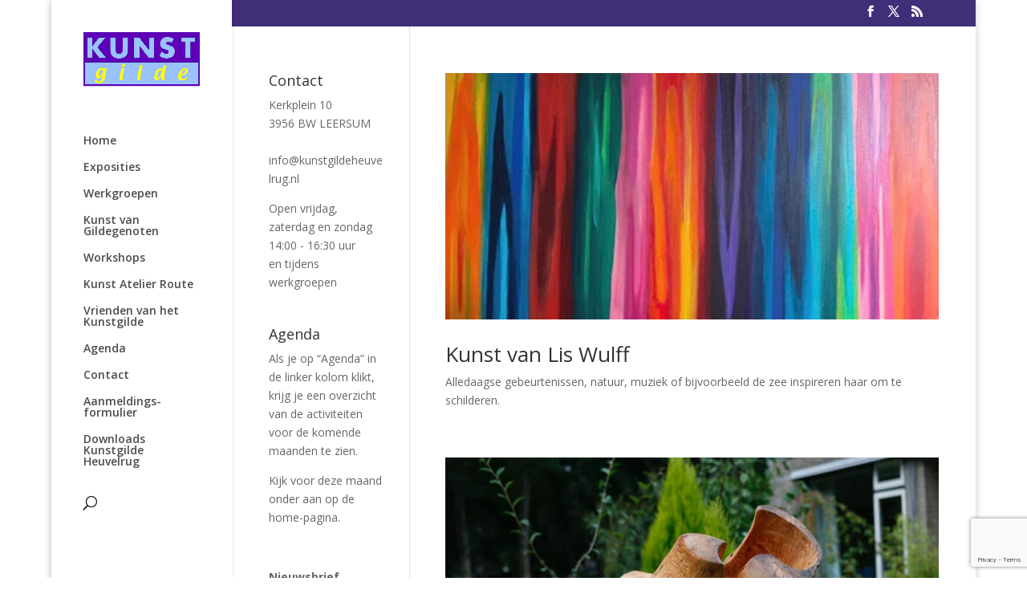

--- FILE ---
content_type: text/html; charset=utf-8
request_url: https://www.google.com/recaptcha/api2/anchor?ar=1&k=6LcY38YpAAAAAH6aB3kA69MSUjiTbwEVCW0Rycoe&co=aHR0cHM6Ly93d3cua3Vuc3RnaWxkZWhldXZlbHJ1Zy5ubDo0NDM.&hl=en&v=PoyoqOPhxBO7pBk68S4YbpHZ&size=invisible&anchor-ms=20000&execute-ms=30000&cb=n0oq9swalxl6
body_size: 48659
content:
<!DOCTYPE HTML><html dir="ltr" lang="en"><head><meta http-equiv="Content-Type" content="text/html; charset=UTF-8">
<meta http-equiv="X-UA-Compatible" content="IE=edge">
<title>reCAPTCHA</title>
<style type="text/css">
/* cyrillic-ext */
@font-face {
  font-family: 'Roboto';
  font-style: normal;
  font-weight: 400;
  font-stretch: 100%;
  src: url(//fonts.gstatic.com/s/roboto/v48/KFO7CnqEu92Fr1ME7kSn66aGLdTylUAMa3GUBHMdazTgWw.woff2) format('woff2');
  unicode-range: U+0460-052F, U+1C80-1C8A, U+20B4, U+2DE0-2DFF, U+A640-A69F, U+FE2E-FE2F;
}
/* cyrillic */
@font-face {
  font-family: 'Roboto';
  font-style: normal;
  font-weight: 400;
  font-stretch: 100%;
  src: url(//fonts.gstatic.com/s/roboto/v48/KFO7CnqEu92Fr1ME7kSn66aGLdTylUAMa3iUBHMdazTgWw.woff2) format('woff2');
  unicode-range: U+0301, U+0400-045F, U+0490-0491, U+04B0-04B1, U+2116;
}
/* greek-ext */
@font-face {
  font-family: 'Roboto';
  font-style: normal;
  font-weight: 400;
  font-stretch: 100%;
  src: url(//fonts.gstatic.com/s/roboto/v48/KFO7CnqEu92Fr1ME7kSn66aGLdTylUAMa3CUBHMdazTgWw.woff2) format('woff2');
  unicode-range: U+1F00-1FFF;
}
/* greek */
@font-face {
  font-family: 'Roboto';
  font-style: normal;
  font-weight: 400;
  font-stretch: 100%;
  src: url(//fonts.gstatic.com/s/roboto/v48/KFO7CnqEu92Fr1ME7kSn66aGLdTylUAMa3-UBHMdazTgWw.woff2) format('woff2');
  unicode-range: U+0370-0377, U+037A-037F, U+0384-038A, U+038C, U+038E-03A1, U+03A3-03FF;
}
/* math */
@font-face {
  font-family: 'Roboto';
  font-style: normal;
  font-weight: 400;
  font-stretch: 100%;
  src: url(//fonts.gstatic.com/s/roboto/v48/KFO7CnqEu92Fr1ME7kSn66aGLdTylUAMawCUBHMdazTgWw.woff2) format('woff2');
  unicode-range: U+0302-0303, U+0305, U+0307-0308, U+0310, U+0312, U+0315, U+031A, U+0326-0327, U+032C, U+032F-0330, U+0332-0333, U+0338, U+033A, U+0346, U+034D, U+0391-03A1, U+03A3-03A9, U+03B1-03C9, U+03D1, U+03D5-03D6, U+03F0-03F1, U+03F4-03F5, U+2016-2017, U+2034-2038, U+203C, U+2040, U+2043, U+2047, U+2050, U+2057, U+205F, U+2070-2071, U+2074-208E, U+2090-209C, U+20D0-20DC, U+20E1, U+20E5-20EF, U+2100-2112, U+2114-2115, U+2117-2121, U+2123-214F, U+2190, U+2192, U+2194-21AE, U+21B0-21E5, U+21F1-21F2, U+21F4-2211, U+2213-2214, U+2216-22FF, U+2308-230B, U+2310, U+2319, U+231C-2321, U+2336-237A, U+237C, U+2395, U+239B-23B7, U+23D0, U+23DC-23E1, U+2474-2475, U+25AF, U+25B3, U+25B7, U+25BD, U+25C1, U+25CA, U+25CC, U+25FB, U+266D-266F, U+27C0-27FF, U+2900-2AFF, U+2B0E-2B11, U+2B30-2B4C, U+2BFE, U+3030, U+FF5B, U+FF5D, U+1D400-1D7FF, U+1EE00-1EEFF;
}
/* symbols */
@font-face {
  font-family: 'Roboto';
  font-style: normal;
  font-weight: 400;
  font-stretch: 100%;
  src: url(//fonts.gstatic.com/s/roboto/v48/KFO7CnqEu92Fr1ME7kSn66aGLdTylUAMaxKUBHMdazTgWw.woff2) format('woff2');
  unicode-range: U+0001-000C, U+000E-001F, U+007F-009F, U+20DD-20E0, U+20E2-20E4, U+2150-218F, U+2190, U+2192, U+2194-2199, U+21AF, U+21E6-21F0, U+21F3, U+2218-2219, U+2299, U+22C4-22C6, U+2300-243F, U+2440-244A, U+2460-24FF, U+25A0-27BF, U+2800-28FF, U+2921-2922, U+2981, U+29BF, U+29EB, U+2B00-2BFF, U+4DC0-4DFF, U+FFF9-FFFB, U+10140-1018E, U+10190-1019C, U+101A0, U+101D0-101FD, U+102E0-102FB, U+10E60-10E7E, U+1D2C0-1D2D3, U+1D2E0-1D37F, U+1F000-1F0FF, U+1F100-1F1AD, U+1F1E6-1F1FF, U+1F30D-1F30F, U+1F315, U+1F31C, U+1F31E, U+1F320-1F32C, U+1F336, U+1F378, U+1F37D, U+1F382, U+1F393-1F39F, U+1F3A7-1F3A8, U+1F3AC-1F3AF, U+1F3C2, U+1F3C4-1F3C6, U+1F3CA-1F3CE, U+1F3D4-1F3E0, U+1F3ED, U+1F3F1-1F3F3, U+1F3F5-1F3F7, U+1F408, U+1F415, U+1F41F, U+1F426, U+1F43F, U+1F441-1F442, U+1F444, U+1F446-1F449, U+1F44C-1F44E, U+1F453, U+1F46A, U+1F47D, U+1F4A3, U+1F4B0, U+1F4B3, U+1F4B9, U+1F4BB, U+1F4BF, U+1F4C8-1F4CB, U+1F4D6, U+1F4DA, U+1F4DF, U+1F4E3-1F4E6, U+1F4EA-1F4ED, U+1F4F7, U+1F4F9-1F4FB, U+1F4FD-1F4FE, U+1F503, U+1F507-1F50B, U+1F50D, U+1F512-1F513, U+1F53E-1F54A, U+1F54F-1F5FA, U+1F610, U+1F650-1F67F, U+1F687, U+1F68D, U+1F691, U+1F694, U+1F698, U+1F6AD, U+1F6B2, U+1F6B9-1F6BA, U+1F6BC, U+1F6C6-1F6CF, U+1F6D3-1F6D7, U+1F6E0-1F6EA, U+1F6F0-1F6F3, U+1F6F7-1F6FC, U+1F700-1F7FF, U+1F800-1F80B, U+1F810-1F847, U+1F850-1F859, U+1F860-1F887, U+1F890-1F8AD, U+1F8B0-1F8BB, U+1F8C0-1F8C1, U+1F900-1F90B, U+1F93B, U+1F946, U+1F984, U+1F996, U+1F9E9, U+1FA00-1FA6F, U+1FA70-1FA7C, U+1FA80-1FA89, U+1FA8F-1FAC6, U+1FACE-1FADC, U+1FADF-1FAE9, U+1FAF0-1FAF8, U+1FB00-1FBFF;
}
/* vietnamese */
@font-face {
  font-family: 'Roboto';
  font-style: normal;
  font-weight: 400;
  font-stretch: 100%;
  src: url(//fonts.gstatic.com/s/roboto/v48/KFO7CnqEu92Fr1ME7kSn66aGLdTylUAMa3OUBHMdazTgWw.woff2) format('woff2');
  unicode-range: U+0102-0103, U+0110-0111, U+0128-0129, U+0168-0169, U+01A0-01A1, U+01AF-01B0, U+0300-0301, U+0303-0304, U+0308-0309, U+0323, U+0329, U+1EA0-1EF9, U+20AB;
}
/* latin-ext */
@font-face {
  font-family: 'Roboto';
  font-style: normal;
  font-weight: 400;
  font-stretch: 100%;
  src: url(//fonts.gstatic.com/s/roboto/v48/KFO7CnqEu92Fr1ME7kSn66aGLdTylUAMa3KUBHMdazTgWw.woff2) format('woff2');
  unicode-range: U+0100-02BA, U+02BD-02C5, U+02C7-02CC, U+02CE-02D7, U+02DD-02FF, U+0304, U+0308, U+0329, U+1D00-1DBF, U+1E00-1E9F, U+1EF2-1EFF, U+2020, U+20A0-20AB, U+20AD-20C0, U+2113, U+2C60-2C7F, U+A720-A7FF;
}
/* latin */
@font-face {
  font-family: 'Roboto';
  font-style: normal;
  font-weight: 400;
  font-stretch: 100%;
  src: url(//fonts.gstatic.com/s/roboto/v48/KFO7CnqEu92Fr1ME7kSn66aGLdTylUAMa3yUBHMdazQ.woff2) format('woff2');
  unicode-range: U+0000-00FF, U+0131, U+0152-0153, U+02BB-02BC, U+02C6, U+02DA, U+02DC, U+0304, U+0308, U+0329, U+2000-206F, U+20AC, U+2122, U+2191, U+2193, U+2212, U+2215, U+FEFF, U+FFFD;
}
/* cyrillic-ext */
@font-face {
  font-family: 'Roboto';
  font-style: normal;
  font-weight: 500;
  font-stretch: 100%;
  src: url(//fonts.gstatic.com/s/roboto/v48/KFO7CnqEu92Fr1ME7kSn66aGLdTylUAMa3GUBHMdazTgWw.woff2) format('woff2');
  unicode-range: U+0460-052F, U+1C80-1C8A, U+20B4, U+2DE0-2DFF, U+A640-A69F, U+FE2E-FE2F;
}
/* cyrillic */
@font-face {
  font-family: 'Roboto';
  font-style: normal;
  font-weight: 500;
  font-stretch: 100%;
  src: url(//fonts.gstatic.com/s/roboto/v48/KFO7CnqEu92Fr1ME7kSn66aGLdTylUAMa3iUBHMdazTgWw.woff2) format('woff2');
  unicode-range: U+0301, U+0400-045F, U+0490-0491, U+04B0-04B1, U+2116;
}
/* greek-ext */
@font-face {
  font-family: 'Roboto';
  font-style: normal;
  font-weight: 500;
  font-stretch: 100%;
  src: url(//fonts.gstatic.com/s/roboto/v48/KFO7CnqEu92Fr1ME7kSn66aGLdTylUAMa3CUBHMdazTgWw.woff2) format('woff2');
  unicode-range: U+1F00-1FFF;
}
/* greek */
@font-face {
  font-family: 'Roboto';
  font-style: normal;
  font-weight: 500;
  font-stretch: 100%;
  src: url(//fonts.gstatic.com/s/roboto/v48/KFO7CnqEu92Fr1ME7kSn66aGLdTylUAMa3-UBHMdazTgWw.woff2) format('woff2');
  unicode-range: U+0370-0377, U+037A-037F, U+0384-038A, U+038C, U+038E-03A1, U+03A3-03FF;
}
/* math */
@font-face {
  font-family: 'Roboto';
  font-style: normal;
  font-weight: 500;
  font-stretch: 100%;
  src: url(//fonts.gstatic.com/s/roboto/v48/KFO7CnqEu92Fr1ME7kSn66aGLdTylUAMawCUBHMdazTgWw.woff2) format('woff2');
  unicode-range: U+0302-0303, U+0305, U+0307-0308, U+0310, U+0312, U+0315, U+031A, U+0326-0327, U+032C, U+032F-0330, U+0332-0333, U+0338, U+033A, U+0346, U+034D, U+0391-03A1, U+03A3-03A9, U+03B1-03C9, U+03D1, U+03D5-03D6, U+03F0-03F1, U+03F4-03F5, U+2016-2017, U+2034-2038, U+203C, U+2040, U+2043, U+2047, U+2050, U+2057, U+205F, U+2070-2071, U+2074-208E, U+2090-209C, U+20D0-20DC, U+20E1, U+20E5-20EF, U+2100-2112, U+2114-2115, U+2117-2121, U+2123-214F, U+2190, U+2192, U+2194-21AE, U+21B0-21E5, U+21F1-21F2, U+21F4-2211, U+2213-2214, U+2216-22FF, U+2308-230B, U+2310, U+2319, U+231C-2321, U+2336-237A, U+237C, U+2395, U+239B-23B7, U+23D0, U+23DC-23E1, U+2474-2475, U+25AF, U+25B3, U+25B7, U+25BD, U+25C1, U+25CA, U+25CC, U+25FB, U+266D-266F, U+27C0-27FF, U+2900-2AFF, U+2B0E-2B11, U+2B30-2B4C, U+2BFE, U+3030, U+FF5B, U+FF5D, U+1D400-1D7FF, U+1EE00-1EEFF;
}
/* symbols */
@font-face {
  font-family: 'Roboto';
  font-style: normal;
  font-weight: 500;
  font-stretch: 100%;
  src: url(//fonts.gstatic.com/s/roboto/v48/KFO7CnqEu92Fr1ME7kSn66aGLdTylUAMaxKUBHMdazTgWw.woff2) format('woff2');
  unicode-range: U+0001-000C, U+000E-001F, U+007F-009F, U+20DD-20E0, U+20E2-20E4, U+2150-218F, U+2190, U+2192, U+2194-2199, U+21AF, U+21E6-21F0, U+21F3, U+2218-2219, U+2299, U+22C4-22C6, U+2300-243F, U+2440-244A, U+2460-24FF, U+25A0-27BF, U+2800-28FF, U+2921-2922, U+2981, U+29BF, U+29EB, U+2B00-2BFF, U+4DC0-4DFF, U+FFF9-FFFB, U+10140-1018E, U+10190-1019C, U+101A0, U+101D0-101FD, U+102E0-102FB, U+10E60-10E7E, U+1D2C0-1D2D3, U+1D2E0-1D37F, U+1F000-1F0FF, U+1F100-1F1AD, U+1F1E6-1F1FF, U+1F30D-1F30F, U+1F315, U+1F31C, U+1F31E, U+1F320-1F32C, U+1F336, U+1F378, U+1F37D, U+1F382, U+1F393-1F39F, U+1F3A7-1F3A8, U+1F3AC-1F3AF, U+1F3C2, U+1F3C4-1F3C6, U+1F3CA-1F3CE, U+1F3D4-1F3E0, U+1F3ED, U+1F3F1-1F3F3, U+1F3F5-1F3F7, U+1F408, U+1F415, U+1F41F, U+1F426, U+1F43F, U+1F441-1F442, U+1F444, U+1F446-1F449, U+1F44C-1F44E, U+1F453, U+1F46A, U+1F47D, U+1F4A3, U+1F4B0, U+1F4B3, U+1F4B9, U+1F4BB, U+1F4BF, U+1F4C8-1F4CB, U+1F4D6, U+1F4DA, U+1F4DF, U+1F4E3-1F4E6, U+1F4EA-1F4ED, U+1F4F7, U+1F4F9-1F4FB, U+1F4FD-1F4FE, U+1F503, U+1F507-1F50B, U+1F50D, U+1F512-1F513, U+1F53E-1F54A, U+1F54F-1F5FA, U+1F610, U+1F650-1F67F, U+1F687, U+1F68D, U+1F691, U+1F694, U+1F698, U+1F6AD, U+1F6B2, U+1F6B9-1F6BA, U+1F6BC, U+1F6C6-1F6CF, U+1F6D3-1F6D7, U+1F6E0-1F6EA, U+1F6F0-1F6F3, U+1F6F7-1F6FC, U+1F700-1F7FF, U+1F800-1F80B, U+1F810-1F847, U+1F850-1F859, U+1F860-1F887, U+1F890-1F8AD, U+1F8B0-1F8BB, U+1F8C0-1F8C1, U+1F900-1F90B, U+1F93B, U+1F946, U+1F984, U+1F996, U+1F9E9, U+1FA00-1FA6F, U+1FA70-1FA7C, U+1FA80-1FA89, U+1FA8F-1FAC6, U+1FACE-1FADC, U+1FADF-1FAE9, U+1FAF0-1FAF8, U+1FB00-1FBFF;
}
/* vietnamese */
@font-face {
  font-family: 'Roboto';
  font-style: normal;
  font-weight: 500;
  font-stretch: 100%;
  src: url(//fonts.gstatic.com/s/roboto/v48/KFO7CnqEu92Fr1ME7kSn66aGLdTylUAMa3OUBHMdazTgWw.woff2) format('woff2');
  unicode-range: U+0102-0103, U+0110-0111, U+0128-0129, U+0168-0169, U+01A0-01A1, U+01AF-01B0, U+0300-0301, U+0303-0304, U+0308-0309, U+0323, U+0329, U+1EA0-1EF9, U+20AB;
}
/* latin-ext */
@font-face {
  font-family: 'Roboto';
  font-style: normal;
  font-weight: 500;
  font-stretch: 100%;
  src: url(//fonts.gstatic.com/s/roboto/v48/KFO7CnqEu92Fr1ME7kSn66aGLdTylUAMa3KUBHMdazTgWw.woff2) format('woff2');
  unicode-range: U+0100-02BA, U+02BD-02C5, U+02C7-02CC, U+02CE-02D7, U+02DD-02FF, U+0304, U+0308, U+0329, U+1D00-1DBF, U+1E00-1E9F, U+1EF2-1EFF, U+2020, U+20A0-20AB, U+20AD-20C0, U+2113, U+2C60-2C7F, U+A720-A7FF;
}
/* latin */
@font-face {
  font-family: 'Roboto';
  font-style: normal;
  font-weight: 500;
  font-stretch: 100%;
  src: url(//fonts.gstatic.com/s/roboto/v48/KFO7CnqEu92Fr1ME7kSn66aGLdTylUAMa3yUBHMdazQ.woff2) format('woff2');
  unicode-range: U+0000-00FF, U+0131, U+0152-0153, U+02BB-02BC, U+02C6, U+02DA, U+02DC, U+0304, U+0308, U+0329, U+2000-206F, U+20AC, U+2122, U+2191, U+2193, U+2212, U+2215, U+FEFF, U+FFFD;
}
/* cyrillic-ext */
@font-face {
  font-family: 'Roboto';
  font-style: normal;
  font-weight: 900;
  font-stretch: 100%;
  src: url(//fonts.gstatic.com/s/roboto/v48/KFO7CnqEu92Fr1ME7kSn66aGLdTylUAMa3GUBHMdazTgWw.woff2) format('woff2');
  unicode-range: U+0460-052F, U+1C80-1C8A, U+20B4, U+2DE0-2DFF, U+A640-A69F, U+FE2E-FE2F;
}
/* cyrillic */
@font-face {
  font-family: 'Roboto';
  font-style: normal;
  font-weight: 900;
  font-stretch: 100%;
  src: url(//fonts.gstatic.com/s/roboto/v48/KFO7CnqEu92Fr1ME7kSn66aGLdTylUAMa3iUBHMdazTgWw.woff2) format('woff2');
  unicode-range: U+0301, U+0400-045F, U+0490-0491, U+04B0-04B1, U+2116;
}
/* greek-ext */
@font-face {
  font-family: 'Roboto';
  font-style: normal;
  font-weight: 900;
  font-stretch: 100%;
  src: url(//fonts.gstatic.com/s/roboto/v48/KFO7CnqEu92Fr1ME7kSn66aGLdTylUAMa3CUBHMdazTgWw.woff2) format('woff2');
  unicode-range: U+1F00-1FFF;
}
/* greek */
@font-face {
  font-family: 'Roboto';
  font-style: normal;
  font-weight: 900;
  font-stretch: 100%;
  src: url(//fonts.gstatic.com/s/roboto/v48/KFO7CnqEu92Fr1ME7kSn66aGLdTylUAMa3-UBHMdazTgWw.woff2) format('woff2');
  unicode-range: U+0370-0377, U+037A-037F, U+0384-038A, U+038C, U+038E-03A1, U+03A3-03FF;
}
/* math */
@font-face {
  font-family: 'Roboto';
  font-style: normal;
  font-weight: 900;
  font-stretch: 100%;
  src: url(//fonts.gstatic.com/s/roboto/v48/KFO7CnqEu92Fr1ME7kSn66aGLdTylUAMawCUBHMdazTgWw.woff2) format('woff2');
  unicode-range: U+0302-0303, U+0305, U+0307-0308, U+0310, U+0312, U+0315, U+031A, U+0326-0327, U+032C, U+032F-0330, U+0332-0333, U+0338, U+033A, U+0346, U+034D, U+0391-03A1, U+03A3-03A9, U+03B1-03C9, U+03D1, U+03D5-03D6, U+03F0-03F1, U+03F4-03F5, U+2016-2017, U+2034-2038, U+203C, U+2040, U+2043, U+2047, U+2050, U+2057, U+205F, U+2070-2071, U+2074-208E, U+2090-209C, U+20D0-20DC, U+20E1, U+20E5-20EF, U+2100-2112, U+2114-2115, U+2117-2121, U+2123-214F, U+2190, U+2192, U+2194-21AE, U+21B0-21E5, U+21F1-21F2, U+21F4-2211, U+2213-2214, U+2216-22FF, U+2308-230B, U+2310, U+2319, U+231C-2321, U+2336-237A, U+237C, U+2395, U+239B-23B7, U+23D0, U+23DC-23E1, U+2474-2475, U+25AF, U+25B3, U+25B7, U+25BD, U+25C1, U+25CA, U+25CC, U+25FB, U+266D-266F, U+27C0-27FF, U+2900-2AFF, U+2B0E-2B11, U+2B30-2B4C, U+2BFE, U+3030, U+FF5B, U+FF5D, U+1D400-1D7FF, U+1EE00-1EEFF;
}
/* symbols */
@font-face {
  font-family: 'Roboto';
  font-style: normal;
  font-weight: 900;
  font-stretch: 100%;
  src: url(//fonts.gstatic.com/s/roboto/v48/KFO7CnqEu92Fr1ME7kSn66aGLdTylUAMaxKUBHMdazTgWw.woff2) format('woff2');
  unicode-range: U+0001-000C, U+000E-001F, U+007F-009F, U+20DD-20E0, U+20E2-20E4, U+2150-218F, U+2190, U+2192, U+2194-2199, U+21AF, U+21E6-21F0, U+21F3, U+2218-2219, U+2299, U+22C4-22C6, U+2300-243F, U+2440-244A, U+2460-24FF, U+25A0-27BF, U+2800-28FF, U+2921-2922, U+2981, U+29BF, U+29EB, U+2B00-2BFF, U+4DC0-4DFF, U+FFF9-FFFB, U+10140-1018E, U+10190-1019C, U+101A0, U+101D0-101FD, U+102E0-102FB, U+10E60-10E7E, U+1D2C0-1D2D3, U+1D2E0-1D37F, U+1F000-1F0FF, U+1F100-1F1AD, U+1F1E6-1F1FF, U+1F30D-1F30F, U+1F315, U+1F31C, U+1F31E, U+1F320-1F32C, U+1F336, U+1F378, U+1F37D, U+1F382, U+1F393-1F39F, U+1F3A7-1F3A8, U+1F3AC-1F3AF, U+1F3C2, U+1F3C4-1F3C6, U+1F3CA-1F3CE, U+1F3D4-1F3E0, U+1F3ED, U+1F3F1-1F3F3, U+1F3F5-1F3F7, U+1F408, U+1F415, U+1F41F, U+1F426, U+1F43F, U+1F441-1F442, U+1F444, U+1F446-1F449, U+1F44C-1F44E, U+1F453, U+1F46A, U+1F47D, U+1F4A3, U+1F4B0, U+1F4B3, U+1F4B9, U+1F4BB, U+1F4BF, U+1F4C8-1F4CB, U+1F4D6, U+1F4DA, U+1F4DF, U+1F4E3-1F4E6, U+1F4EA-1F4ED, U+1F4F7, U+1F4F9-1F4FB, U+1F4FD-1F4FE, U+1F503, U+1F507-1F50B, U+1F50D, U+1F512-1F513, U+1F53E-1F54A, U+1F54F-1F5FA, U+1F610, U+1F650-1F67F, U+1F687, U+1F68D, U+1F691, U+1F694, U+1F698, U+1F6AD, U+1F6B2, U+1F6B9-1F6BA, U+1F6BC, U+1F6C6-1F6CF, U+1F6D3-1F6D7, U+1F6E0-1F6EA, U+1F6F0-1F6F3, U+1F6F7-1F6FC, U+1F700-1F7FF, U+1F800-1F80B, U+1F810-1F847, U+1F850-1F859, U+1F860-1F887, U+1F890-1F8AD, U+1F8B0-1F8BB, U+1F8C0-1F8C1, U+1F900-1F90B, U+1F93B, U+1F946, U+1F984, U+1F996, U+1F9E9, U+1FA00-1FA6F, U+1FA70-1FA7C, U+1FA80-1FA89, U+1FA8F-1FAC6, U+1FACE-1FADC, U+1FADF-1FAE9, U+1FAF0-1FAF8, U+1FB00-1FBFF;
}
/* vietnamese */
@font-face {
  font-family: 'Roboto';
  font-style: normal;
  font-weight: 900;
  font-stretch: 100%;
  src: url(//fonts.gstatic.com/s/roboto/v48/KFO7CnqEu92Fr1ME7kSn66aGLdTylUAMa3OUBHMdazTgWw.woff2) format('woff2');
  unicode-range: U+0102-0103, U+0110-0111, U+0128-0129, U+0168-0169, U+01A0-01A1, U+01AF-01B0, U+0300-0301, U+0303-0304, U+0308-0309, U+0323, U+0329, U+1EA0-1EF9, U+20AB;
}
/* latin-ext */
@font-face {
  font-family: 'Roboto';
  font-style: normal;
  font-weight: 900;
  font-stretch: 100%;
  src: url(//fonts.gstatic.com/s/roboto/v48/KFO7CnqEu92Fr1ME7kSn66aGLdTylUAMa3KUBHMdazTgWw.woff2) format('woff2');
  unicode-range: U+0100-02BA, U+02BD-02C5, U+02C7-02CC, U+02CE-02D7, U+02DD-02FF, U+0304, U+0308, U+0329, U+1D00-1DBF, U+1E00-1E9F, U+1EF2-1EFF, U+2020, U+20A0-20AB, U+20AD-20C0, U+2113, U+2C60-2C7F, U+A720-A7FF;
}
/* latin */
@font-face {
  font-family: 'Roboto';
  font-style: normal;
  font-weight: 900;
  font-stretch: 100%;
  src: url(//fonts.gstatic.com/s/roboto/v48/KFO7CnqEu92Fr1ME7kSn66aGLdTylUAMa3yUBHMdazQ.woff2) format('woff2');
  unicode-range: U+0000-00FF, U+0131, U+0152-0153, U+02BB-02BC, U+02C6, U+02DA, U+02DC, U+0304, U+0308, U+0329, U+2000-206F, U+20AC, U+2122, U+2191, U+2193, U+2212, U+2215, U+FEFF, U+FFFD;
}

</style>
<link rel="stylesheet" type="text/css" href="https://www.gstatic.com/recaptcha/releases/PoyoqOPhxBO7pBk68S4YbpHZ/styles__ltr.css">
<script nonce="McH9GaGGw0ow8y1DdDYqOg" type="text/javascript">window['__recaptcha_api'] = 'https://www.google.com/recaptcha/api2/';</script>
<script type="text/javascript" src="https://www.gstatic.com/recaptcha/releases/PoyoqOPhxBO7pBk68S4YbpHZ/recaptcha__en.js" nonce="McH9GaGGw0ow8y1DdDYqOg">
      
    </script></head>
<body><div id="rc-anchor-alert" class="rc-anchor-alert"></div>
<input type="hidden" id="recaptcha-token" value="[base64]">
<script type="text/javascript" nonce="McH9GaGGw0ow8y1DdDYqOg">
      recaptcha.anchor.Main.init("[\x22ainput\x22,[\x22bgdata\x22,\x22\x22,\[base64]/[base64]/MjU1Ong/[base64]/[base64]/[base64]/[base64]/[base64]/[base64]/[base64]/[base64]/[base64]/[base64]/[base64]/[base64]/[base64]/[base64]/[base64]\\u003d\x22,\[base64]\x22,\x22XsKew4oaw6fChcO0S8O4wpd+OsKqKMK1eXtKw7HDry3DpMK/wpbCol3Dvl/[base64]/w5fCiHpjKnBtcXjDoiErN8O0TFXCmsOgW8OcwqBuDcK9woDCjsOAw6TCkD/CnngoBiIaIGc/w6jDnBFbWCzCgWhUwo3CgsOiw6ZIKcO/[base64]/CpyTDpsOGSy7DqXvDsMKgwr/DhCLDkkvCp8Ocwr9KESTCqmM+wrZaw792w4tcJMOsHx1aw4/CgsKQw63CiwjCkgjCmk3ClW7CihphV8OuE0dCG8KSwr7DgQorw7PCqgXDgcKXJsKxBUXDmcKLw4jCpyvDrSI+w5zCsAMRQ2tdwr9YL8OJBsK3w6fCnH7CjUnCj8KNWMKxFRpedBwWw6/DgcKhw7LCrWBAWwTDtiI4AsOjXgF7XTPDl0zDtwoSwqYxwrAxaMK7woJ1w4UOwqN+eMO4aXE9EjXCoVzCiA8tVxkpQxLDgsK0w4k7w7/DmcOQw5tLwrnCqsKZCjtmwqzCnSDCtXxbccOJcsKEwrDCmsKAwpfCisOjXXLDlsOjb1TDjCFSWkJwwqdLwookw6fCtsK0wrXCscKzwqEfTgjDmVkHw5bCqMKjeRlSw5lVw7Fdw6bCmsKxw4DDrcO+RR5XwrwRwrVcaS/Cp8K/w6YnwqZ4wr9QUQLDoMKQPjcoLwvCqMKXH8OcwrDDgMOlWsKmw4IdKMK+wqwhwq3CscK4aGNfwq0Pw59mwrEbw6XDpsKQacKCwpBycDTCpGMJw7QLfRIuwq0jw4fDgMO5wrbDrcK0w7wHwq9NDFHDn8KmwpfDuGjCisOjYsK8w7XChcKnZsK9CsOkdCrDocK/cU7Dh8KhIsOhdmvCisOAd8OMw55/QcKNw5zCg217wr0Afjs7wo7DsG3DosO9wq3DiMK1AR9/[base64]/Cg2zDmcKBfHAlKBwJGwrDn8OLDsOzw69iDsKVw6tuIlbCogjCvHbCr1DCl8ORYxnDpMKVPsKpw5kIfcOzPg3CvsKhNyEXBcKtHTdGw7JEc8KyRg/[base64]/[base64]/TMKIa8ORBcKkw5kLCEfCkl3DiMONwqnDjsOrS8Kaw5fDgMKlw4VTDMKQLcOnw4AAwrRdw51wwpBSwrXDjsOmw5nDvmVya8KgDcKZw690wo/CqMKkw5ozSgN0w4bDnmpYLyfCpkoqHsKiw6UXwqzCqz9dwprDjxrDvMOpwpLDjMOpw53CksKkwqJybsKdZT/CosOEM8KnW8Kpwpg/w6LDtVwDw7XDrVt+w6XDiltBUiXDvnLCh8K5wonDusOzw7ZgHANBw4fCmsKRXMKjw4Z0wrHCmMO9w5nDmMKJDsOUw4vCuGcPw7soX1Q/[base64]/CksKpw68Cw4bDhw3DmQ98Q2vDs3fDsj8xPm/CizXCn8KfwoPCmcKMw4EJWsOCdMOlw5DDtRnClhHCrhbDhT/DinrCqMOVw5NMwolhw4h9ZgDCssOZwrXDgMKIw53Ckm3DhcKQw5lMJCgvwpAew4QGFD7CjcOWw641w6l7bgXDicKmfMOiSwE/wqZ4bG7CjcKDwpjDpsOkSm/CvBnCjcOaQcKtHcKFw6fChsKrI0wSwr/[base64]/CmsKcK8O3A8O5w4zCnCEtL8OqwoLCgMOaSMOcwoMAwoDCsjwow64hQ8KEwo3CqsOKSsO7bkTDhDwiKCE1ajvDmUfDlcKJMgk/wqXDvid3wobDpcOVw63CkMKjX37CgDrCsAXDm38XI8OdE018woLDiMKbUcO5Mz5TQcKowqQSw6rDlMKefcOxfF3DsTbCr8KIacOxIcKew4Q+w4TClBc8a8K7w5Q7wr9NwrNZw59yw7QwwrPDu8KYSnfDgw1hSiXCrFLCnAAEaiUGwpYuw6jDl8O/wostVsK0NUhnHcO+GMKsCsKnwoRhwqRmR8OBM1lEwrPCrMOtwpPDlh1Ne0PClxd4IMKld2fCjlHDgnDCusOvcMOHw5DChcOsXcOlKVfCicOOwplow4EUesOZwr7Du3/CmcO4dUt9wosZw7fCsxTDsyrClwIew6xCEUzCqMO7wpvCt8KLU8OWw6XCoyzDvGFqayzDvQwySxl2wo/ClMKHdsKQwqZfw6zCrD3Dt8OvOlTDqMOTwobChBshw4p4woXChEHDtsOIwrI/[base64]/DlsO1w7bCtMKCdC/ChMKVEsOFc8KyA2bDshvDnsOaw4TCm8ONw41CwrDDmsOcwrrCpMK+QCVKNcOxw5xRwpTCgSFJJ2fCrkUzDsK9w53DlMO/wo8sZMKOZcO5UMKawrvCqyQRcsOvw6nDkgTDhMKWTA4Wwo/[base64]/DvFhCwp53VMKzAcOxwqE5w5jCvMO+VsKscsO7G3lpw7fCl8K9GlMCccODwoptwrzCvAzCryDCosKFwqgvJ0Q3VCkuwphTwoF7wqxkwqFKET1RJC7CpVglwpRPw5RIw5TCn8KEwrbDhRbDuMKbEmXCmz3DucKiwpdGwo4RQxnDnMK7BiclT15mCz/Dglsyw7HCksOAfcOJCsKhRRBywpkPwrDDtsKPwrhlCsODwrJlf8Ofw7Mkw5UEOBcowo3CgcOtwqnCocKmVcOZw6w5wpTDj8ObwrFEwqIVwq/DlF5CaSbDnsKcAcKmw4tbSsO4fMKOSiLDqcOBNWgAwovCjcKjfsKrIWXDhiLClMK2SsKfPsOpQ8Oiwrwjw5/Domt4w505dsO4woHDtcKtWVUlw57Dm8K4LsKyWx0Jw4ZWKcOLw4hcXcKrEMKfw6Miw7TCuiIEZ8KWZ8K/CmDCl8OZH8O9wr3CpCg2bWlELG4QLDUVw7XDkyxfacOOw4rDjsKUw7zDrcOPOcObwoDDrMOqw6/DvRFDbMO6ZyTDtsORw5UWw7HDu8OtG8KjQRXDkAfCv0JVw4/CscKAw6BzPUA0HMO8aw7CjcOlw7vDiz4yJMODSizCgVZ/w6nDh8KpVUbCuGtHw5PDjx3CsHp/G2PCsDUWHzAtMsK7w6vDhGjDrMKeQ0cnwqdnwoLCtkUfQcKMOQDCpgoaw7DClQkZRMOqw53CtAh2WAPCm8KccjcpcC3Cvn0Uwo0Kw4kSXgFCw60/[base64]/CuMKSw49Ow7XDlcO5VEzDg8OYS1jDhnRjwqUgbMKWVm9vw5MmwrIkwr7DtDLChwNzw6PDp8KQwopIQMKawrvDs8KwwoPDkn/CgyZ/UzjCucOEfRsSwqd0w4xHw7/[base64]/DqcO1wpIIw47DrFzDhz0bfX9hwqRCwrLDjsO/wpw/wqHCoBDCiMObC8O6w5LDtMOqRxnDk0DDuMOMwpw4axcJw599wqZtw4XDjCXDlxB0FMOGZn1ywoXCoWzClsODLcO6FcO/[base64]/CqnnDuwXDq8KCwrXDqBfCvcOrwrB+w7/DtVfDhD0fw75wFMOhXMKKIkbDq8KiwpkdHcKOXTk/bcKXwr43w4rDk3TDgMOsw6k4CA0Tw5sUFlxEw4oMdMKmLGvDmcKiaHTCrcK5FcKpJivCkSnCkMOWw4bCp8K/CwVVw4BYwptzAHZdPMKdIcKKwqrCuMOgGEPDqcOgwoMpwqoxw7Z7wpzCisKBZMO0w5/Dgm7DiTfCmcKtBsK7PTYMw4/DusK+w5bCqjdqwqPCjMOvw6kpOcOEN8OaJMOXAQFaScKUw5vCrlQ9ZsOwVWxqbyXCi1vDjMKpFH5iw6PDoElHwrx7MBvDvDpZwpzDohnClAg+YGNxw7PCvx1XQcOwwpw3wpfDpAYOw6PCgD5GZMORA8KWGMO0KMOCaEbDqiBBw4/CgiXDgjM3XsKQw4wQwp3Do8ONQMOdBHnDgcO5b8O+YMKFw7vDrsKpLxF4UMOow6/CszrCt3cLwrobFMKnwp/CiMOBH1wYUsKGw7/[base64]/wo0/[base64]/DrELDvsK/w6c6PlPDm3xLZiNocRMGN8OGwovCq8ORcsOSSGwdD0PCocKyZcKsJ8KKwo9aBMOUw60+HcKwwrAeCyk3al4KfEIQaMOzbnLCuUPDslYuw5gCwobCtMKpS24vw6cZfcKxworDkMKBw63Cs8KCw6zDg8OJXcO1woVvw4DCjVLDhcOcdcOSesONaCzDoRdnw6UaVcO4wo/DrRZEwosBH8KmNUbCpMOwwoRvw7LChEAjwrnCowZwwp3CszAWw5o2w6Nue0/Dl8OPfcOkw5YxwoXCjcKOw4LDmlPDu8K9RMKrw47DrMOFesOowrnDsEvDoMKUSV/DuX8cYsOLwpjCvsKnDTlTw59rwq4CFkYhasKLwrnDpMKZwprCnn7Co8O9w55qFjfCisK3ScKewqLCuCgNwoLDksOowpkBGMOswphlcMKYayfCu8OOGyjDuUbCryrDsALDhMOCw6oAwq/Di2lzVBJZw7LDnGDCpDxdOW8wD8OgUsKNK1rDnMOAGk82fRnDtGrDjcK3w4o2wpDCl8KZw6wBwr8Rw5vClkbDksKdQ1bCqk7CumU2w63DlcOaw4teWcKvw6zCvFEww5fCk8KKwpMjw5vCsDV7a8KQXwzCh8OSPMONw7oQw7wfJibDv8KKKxDCrUFsw7MrXcOVw7rDmD/[base64]/Cs8KDblRUwqfDhWQmw6PDq3bDh1ofQFHCmsKsw6PDrGpxw7fChcKyAE0fw7XDtC8pwpDCpXdbw7TCv8KkNsOCw5J0wooLYcOJYyfCrcKYUMOBRS/DsWVPAXMoNVDDnRdWHHXDncKdBlAYw7pvw6QuJwFvBcOFw67Du2/CucKkSCbCjcKQJHQQwp1owr9pUMKxTsOgwpodwqPCmcO9w4JFwohCwq0pNTjDsW/[base64]/Zk9nw4Idf1fDmWPCngrDmMKWw6zCuhRqFVzCqiMtw6bCgsOBej9LCxPDpT8QeMKUwp/CmHzChirCo8OdwoDDkh/ClRLCmsOJwozDlcKkVMObwodYN3cuBmvCglLDqzVEw4XCuMKRQygwT8ODwpfCnB7CuTJ3w6/DrmFgLcOBIX/CqxXCvMKkLMOgCT/DoMOxV8KYYsKFwprDoX08IRPDrT00wqB9wozDosKoQ8KhOcKlK8OMw5DDscOGw5Bew4wRw73DhjDCkD49a1Zpw6Yiw5vCsz1CVX4edj1qwoceW1lrI8O3wozCpyDCvAgpP8Onw6JYw4oSwoHDjsOlwoxWBEPDs8KRBXfDjlkdwqp4wpbCrcKeeMKJw4R/wqvCr2ccEsKhw7fDp2DDvCvDocKSw6Zswrd3CGhJwqbDpcKUw4XCtFhew5DDpsKJwotuRwNJwo3DvD3CkAlyw6nDulnDkxJ1w5bDnB/Cp3gRw4/Dvj/CgMO6FMK3BcKwwqXDvETCmMOBA8KJT05kw6nDgUzCrcO0woTDqcKCesKRw5HDoHwZIcKdw5/DssK3UMOVwqXCqsOFBsKswrx5w78mSTcdeMOoGcKqwrtywoE4wq5/Tmt/B2LDg0HDqMKrwoxvw4gxwpvColl0OTHCqWcye8OqMkN2cMK5IsKGwo3DgsOxwr/DsVIvVMOxwqPDrMKpTVfCpjQqwrzDu8KSP8KxOVAVw7fDlAI+cQQJw7gvwrAcGsKIFcKIOhXDlMKqUlXDp8O0Bl/DtcOKDiR3FBkkYcKqwrQRF1FewoVjBiLDmkkIdwhOTlUxJjDDocOEw7rCn8OJXsKiD3HCombDncKPV8Oiw7XDmjdfcjwhwp7Dp8KdTzbDrsKXwqZgacOow4EbwobChQDCpsOYRCUQBiQDHsOKSnBVw7DCoCfDtW7ChEPCgsKJw6/DjV5tVSQ/wqHDh09rw5tGw7oSAsOGf1vDlcKbUcKZwoZqdsKiw77CqsK2Bw/Dj8Kvw4ANw4LCrMOQdioSDMKGwqfDrMKXwp4YBwpCDBEwwovCvsKLwo7DhMKxbMO6E8OowpLDqcOBdlgcwpBfw5szDApFwqPDuArCnBJKUsO/[base64]/Dl8OpECvDr8OdG0c7w5vDpQHDhsOPw77Cn8KJwpBpwqnDrMO3RhHCgG/DkGUiwoI0woPClgFOw4nDmBjClB52w7XDlztGDMOSw4vDjyfDnSNEwqMhw5DCrMOOw5lBMFxyPMOrHcKmLsKPwr5Ww7nDjMK2w5wZLyQcCsKKGwkKI0gzwpnCigvCtSFufjkhw5DCoztdw7HCv3VAw4LDtDnDsMKrD8OhAnY7wq/CicKxwpzCkcOmw6jDpMKxw4fDu8K/[base64]/[base64]/[base64]/CgMKpFSt6w60jLcKDOE/Dp8OCw7F2w5vDpMOUVcO8wqfCklQnwqHCkcOTw69HDDJnw5fDkcOjVlt6GWbCicKSw4rDtg1yHcKtw6zDrMOAwpzDtsK0G1/CqEPCtMOST8O5w6JGLHgCVEbDh35cwpnDrVhGaMOjwq7Cj8O8agUmw7EWwqvDm3nDv3Faw4w1XMOscxpVw6jCiW7DjABqRUrCpQ9Xf8KkH8OZwrzDvxA3w7x4GsK5w6DDkcOgWMKZw6/ChcKUw495w5cbZcKSwrzDpsObEShnRcODM8OfB8ODw6VGS3gCwo8kw5NrewQBbCHDkmQ+B8OfZG5YUWgJw6t3eMK8w7vCmcOCChkrw51PBsKVG8OYwpICaEXDgVI2fsKueTDDt8OZO8OMwoAFOsKpw4HDnAE4w78Jw5ZjacKSEyrCnMKUO8KBw6LDqsOGwokSf03Cpk/DiAkjwrMnw5zCscO/bkvDvMK0Ok/DusKEX8KIHX7DjQc/woxuwprCqGMMF8OZGCECwqMcUsObwpvDrVPCsE/CryjCrsOGw4rDr8KPQsKDL3cCw4JvSUxhfMKjYFXCpsKoBsK0wpNBFyHCjjQmQn7DrsKMw60FF8K4YxR9w5kCwqIKwolIw7LCjkfCpsKyATchLcOwZ8O1X8K8QU9/wo7DtGwrw7kdaAvCk8OnwpR9eX1xw5UAwrjClsKOD8KoGWsWXn3CgMKbVsKmMMO9XCodIRDCtsOmFMO/w7LDqAPDrGNBVXzDnCwzWC8Sw4/DtGTDgETDpgHCtMOlwpXDl8K0IcO+P8O6wrlpQnpgV8Kww6nCjMKXZsOGK3VaJsOOw7VBw7rCslJFw4TDl8OVwqdqwp98w5vCiATDqW7DnVjChsKRScKGVC9SwqXChH/CtjUbTFnCrADCsMKmworDrMOYXU56wozDocKRXlHCmMOfw7VKw7duYMKhM8OwfsKwwpd6UMO0w75Yw7PDnWN9ITx2LcKxw55iHsOxWB4EEl0DcMK2d8Oxwokxw7k6wqNQf8KsPsKpZMOkVRDDuytfw6Abw7fCiMKrWTd0eMK9w7A0AHPDk13Cgg7Djjh+DC/CjyQwXcOiKMK0HnTCm8K5woTCpUbDu8OJw4Nkdy9SwpFrw53CuklMw7zDtnMnW2vDj8KrLDRGw7tHwp8Bw4fDhS56wrLDnMKNOws9PxFHw50swrbDsSgZFsOvFg52w7jDrcOmcsKII3vCvcKIAMKKwp/[base64]/w5saBSJswqE7wpsRcR7DhRMfHsKPP8OlUsODwq8Uw5EAwrvDgGEyYEbDtFU/[base64]/[base64]/DhsK6w7bDscKNcH9fBcOAw7tCbVZjwpnDhwsLccK4w6rCksKKSmDDhTNPRzDDmCLDr8KpwqjCnybCi8KNw4fDomjCqBLDs0MLa8OpGksSNG/DtQlxX3EIwrXClsOwBnU3UB/Cn8OXwqEqDyoGVz/CsMODwqnDu8K2w4bChFLDuMOpw6XCn1FQwqrDtMOIwqLCmMKlfn3DiMKawqNzw4cSwprDkMO3w74ow4tQdlp1NsOPRwrDvH/Dm8KeS8OhaMKuw7rCgMK/cMOBw40fDcKwJh/Ci347wpE9HsO1AcKPX0NEw78WA8KGKULDtsObGTjDl8KOD8OfaTHCiVNfRxTDhCXDu2EdL8KzdG96woDDmTHCsMK4wrYowqxwwonDmsO/w65nQzbDi8O2wqzDtU3DhMOzQcKAwrLDtVTCiWDDt8OBw5XDlRJSGMKABDzCuiPDnMOcw7bChAofWUTClG/DmMO7JsK6w6XDmCjCg2TCqDtlw4zCl8K0f0TCvhBqTijDn8OJdsKpNXvDozPDvsOYQcKiOsOxw5TDrHUYw4rDpMKVSzN+w7DCoxfCvEliwrZUwo7DpTJDeQDDu2vCsj5pGV7DtRHCklbCty/Ch1ELHCNaIULCiDwGDTkrw7NQS8KdW0gBSkLDq2Zwwr1IbsOHdMOmAFdEcsOcwrDCsmEqXMOOVsObQ8Onw4sAwr56w5jCg2IEwrdpwq/[base64]/CtsK/w7zDhAlpwoXCrhkKKSLCkcKtw5g6GUh1AzfChCfCvEpRwrN5wqTDs1wnwobChzDDvT/CpsK5ZELDmWjDnBkRbwnCoMKMUU5sw5nDkUvDmDvDik5Pw7fDpsOAw6vDvBFgw4MBZsOkCcOVw73CqMOmDMKmZMOvwqPDjsK/[base64]/DhUfCjg7Dpmt2T3tzGMKzeivClALDn3LDnsO9LcO7AMObwq80d03Do8Omw6TDj8KHGcKbwpVaw5TDs0bCoUZyFGk6wpDDi8OZwrfCrsKGwq4kw7cwFcKLMm/CuMKMw4gfwoTCsXbCrXY9wpzDnF1JUsOiw7LCiWdowp1VGMKOw5NxDBFudDdFZsKmTVUpYsOrwrFXfip+wpx2wrzDp8O5dMOew73DgSHDtMKjEcK9wo8dQcKnw6B/wqQDVcOKY8OVYVDCo2LDtl/[base64]/CmsOSwrLCpWpswpbDs8OAGcO0DcKqKEIYwonDp8K4FcKXwrggwrsfwrjDrTHCjBUnRHkYS8OgwqYWbMOFw6LDkMOZw5llQHQUwpfDu1jCqsKGfAZ9KRzDpz/DgQJ6eWhvwqDDm01bI8K/bMK5eUbCt8OhwqnDp0zDicKeB0PDosK6wq9Ow6EebCMMCwzCrcOFSMOXUXYOFsO5w5wUwpjDlgnCnHwtwozDpcOJDMODTF3Dgj8vw41YwrDCn8KJeBrDuktDEsKEwovDv8ObRMOTw7bCqE3DjgEbTsKoMyBwVcKtcsKhwpYKw7QswpDCvsK7wqHCqS0Nwp/CmnhtF8Ouwpo7UMO+AU9wWMOEw5TClMOiw5fCviHClsK4wrbCpG3Dm2/[base64]/Dl8K4woV8RsK8XcOtK8Kzw6DDvnTCijpYw5/Dt8O5w7TDsCHCi2ICw5Z3e2bCp3BCRcOBw49zw6TDm8OMQQgbJcOVC8O2wrbDmcKww5bCp8OKAgjDpcOlRcKkw6vDtjfChsKhBktRwokVwrzDusO8w4QuDMOvOHzDosKAw6DCqnDDg8OKVcOvwqBcKhokNg5uEAV9wqfDiMKedHhKw4fDqR4AwrZuacO/[base64]/[base64]/Dkm7Dn8O+wpJ2f8Ktw7IuAj1YwrgVEcOGSsO0w5NMQcOpDWlTwq/CrMObwrJow4fCmMK/[base64]/[base64]/[base64]/[base64]/ChsKICW/CusKTLcOEwqwdw4Z5M0wBw6csFS3CrcKYw5rDgXNGwpxYQ8K0F8OeLMOawrM/FXRRw7rDlMKqIcOuw7nCo8O/Wld2R8Kgw77DicKVw67CssKePX7CmcO/w5HCpWfDqwnDozFLezDCmcO9wo4cXcOnw4JXG8O1aMO0w703fmXCuT7Ct3DClDjDt8OHFizDrQQ0w4HDgzTCpcKKOktNw7DCnsO9w6w7w4ErF3hbWBl9CMK/w6QEw50gw6/[base64]/Cq2sJw5HDj33Dp8KWwrMcJsKKwpBVQcOrNwbDiG5+wpdtwqYlwo3Cj2nDisKvJwjDtWvDml3DvQPCiB1Sw7gDAnPCuWLCt2cuJsKQw7DDrcKBAyDCukt7wqXDssOmwqp/bXzDqsKxHsKPPcOcwoBkBk7CsMKjckDDo8KlH05gTcO0woTDmhTCjMOTw7bCmiXClQUBw5bChcK5TMKew4/CicKgw6jCmB/DjRFZOMOcDjrCv2HDlF0qBcKYcToCw7IUIjtNe8OIworCosOkWsK1w4/DjWwawrASwpvChgrCrcOhwodswqnDthzDlxDDp0dqJcOBIkHCozjDkT/Ct8O3w6cyw6nCpsOJMxDDnztHw7dzf8KVD2rDvzIAb2nDlMK2d1xYwoFKw6Z/wo8twoZqBMKCBMOaw5w/woY7LcKNT8OYwrs7w4PDoXxzwql/wrTDucKQw5DCng9lw6TCu8OBLMKcw4LCr8OwwrMYEDkrCsOtZ8OJEyAwwqAZC8Okwo/DsE81GDDChsKewrVdGsKWZkHDhcOLCQJaw6ttw4rDpFTCj3FgFhDChMKoK8OZw4YOURl2LQE9PsKSw4x9A8O2D8KqRDp8w5DDm8ObwqIDFkbCkh/Ch8KFOyJZZsKXDQfCo0HCqmlaZBMQw4DCg8KJwpfCoX3DmsKvwqZzPMO7w4HCul7ChsKzWcKew6c2KcKBwpXDtVrCpQfCssKxw63CmDXDkMOtH8Oqw7XDlF9tMMOpwp1LfcKfewtHHsKwwq8UwpR8w4/DrSMawqjDlFdvSXF4NMO0L3U7PFDCoEVeQUx3ZRlNbDvCim/DlFTCm23DqcKiN0XDuwHDjShHw5XDtC83wrQCw6rDkXHDtXFlV2PCv0gsw5DDgGjDmcOzdnzDhVVbwpBSM1vCgsKaw65Sw5fChCc1GCsGwpo/[base64]/CvGPDlcO5csKlwpwfGwnClh/[base64]/[base64]/[base64]/CqMOWSV3DuMKWwoBpwr1ewphwwqwhecKQZcO2w4oEw44YGhzCoWDDo8KHFcOWVT0+w6kYQMKJfivChBRQY8O3HMOyXcOVb8Orw4rDicOEw7DCrMKrIsOLU8O6w6bCgWERwq7DtjbDr8K2bUvCo1QYacOffMOAwq/[base64]/wq7CqcKZwqkEw58OMFZTKAxwZVoJw4BSw4rCmMKSwpfChgPDlcKsw4bDmHp/[base64]/DmERyfk7CscKqw6YfwpAgU8OhZ8KPw6DCqsKPCl3CmsK3XsO/RW08LsOIZQxnG8O6w4Yiw5XDmDrDgh3Doy99NRssccKMwpzDj8KKekHDmMKKI8O/[base64]/[base64]/DgQDCucO7LVTCgsOAw5c6woVNeWsLSQ/DpEVIwp/CgcOsYVENw5PChjPDnAk/[base64]/[base64]/[base64]/[base64]/w7Mvw7rDoSfCrDjCiMKYwo/DswoHRsKSwpLDtzkEasKhw67DrMKXw5PDhmPCowl0R8OlB8KPH8KWw4PCisKGUlpIwqfDkcOnQntwBMK9enbDv2pTw5lUR2IzVsOfQ2vDtmnCl8OFGcOdWyjCimEvbMKXTcKPw5PCk2Fof8OUwpHCs8O5w6DDsiQEw6R+H8KLw5sjPDrDpClARGR/woRRwoJfOsOFaTZZa8KXYETDl14DT8Oww4YAw77CmcOSbsKPw47DnsKFwrEjPjLCv8KBw7HCmW/[base64]/[base64]/CjcOEXsKYw77CjwvDj8KrQMOtwrvCisOIw7TCnsKww7VSwqAKw55yRS3CvhfDmmwTfMKFS8K2csKEw6bDlipPw6lbQinClksjw4xDUyLDpsKvwrjDi8KmwonDpVxLw4TChcOvBcKTw5p4w4tsP8KTw6YsIsKPwobCun/DjMKkwozCrBM7Y8KXw4ISZzDChMKTD3HDtcOSA1BIcCrClXbCslM1w4cEb8ObfcOqw5HCrMKGHWDDq8Ofw5HDrsKGw7srw5dXQsK/wpXChsK/w43DmEbCm8KnPQ5bXGrDkMOBwrImCxQxwqHCvmdLXMKBw64RW8O2dEnCvDnCrGXDnVYzByjDuMO3wr5QO8O7HCjCgcK/EmwNwrHDuMKew7PDmWDDgUR/w48wVsKmOsOUESIawoHCiyHDucOBDkjDqWoJwoHDpsK6woImf8O9e3LCh8KtW0jCnmo6XcOBe8KGwqrDmsOARcKmCMKWKHJ/w6HCn8KYwqTCqsKzMT/CvcOhw55iesOIw7TDrMOxw6pGD1bCv8K6MlNiWxvCgcKcw6rCu8OvSEh9K8KWQMO2w4AJw4cQI1rDpcOmw6YAwqrCpjrCqFnDjsOSfMKgTUYPD8OfwplZwr3DnzXCisOKf8OGBxTDjcK9XcKxw5QkfjMYDnR3RsONX0XCsMOVcsO4w67DrMK0GMOaw6V/wpfCjsKBwpU9w7s3G8OXLStdw4FgWcK5w7Bow58ZwrrDkcOfw4rClg/[base64]/Cj8O3ahbDh8KZw7fDtRLCmsK5wrt/[base64]/Dmn9CwrYkw5BEwp89ax/DgQrDgMKJw7DDu8KyWcK7Q2c7ZzbDnMKVEBfDr14OwoTCtlJLw60xXXQ5RW9wwrXCosOaZQ57w4rDl1wZw5YnwqjDlsOGJSzDisKQw4PCgHPDjzVZw5bCj8KjLcOew4rCrcOewo1Uw4N1dMOiVMKwYMOpwr/CvMOww7TCg2PCtTbCrMO0ScOlw53CqcKBDcOOwokNexbDgTjDlW1XwpfCuDx8wpDCtMO4KsOKf8OoNiLCkm3Ck8OiN8Okwo50w43CqsKUworDrRY3BsKTK37CgFLCs07Cn0zDgk0/wqUzFsK2w6rDq8KZwohtZGTCl1IfNXbCj8OOW8KcdB9Gw5YGe8ObcsKJwrbCssOvLiPDpMK4wq/Dm3dlwpnCj8O6EsOkfsORECLCiMKtd8OlXSEvw4AOwozCu8O6csOAGcOJw4XCjHjCtUkbwqXCgD7DrX5/w5DDvVMGw7QKA0EBw4Rcw751LBzDky3DvMO+w47CqnTDqcO5bsOnKHRDKsKUF8O6wrDDj1bCpcOOZcKYaGTDhMK9wpjDoMKxLj7CjMOmW8Kywr1Dwo3DgcONwoPChMOFQizCmlrCk8Kow4IAwofCs8OxLTwWLWhJwrbChmlAMyXDnHRrwonDicKEw6w/KcOLw5lUwrpOwpQXZwXCosKMw61ZWcKFw5QsaMOYwpIxwpPCri5HZsKMwq/CvsKOw5ZUwozDiSDDvEERITQxcHHDhsKUwpNLQHhEw7zDmMOHwrHCqCHCv8KhR1MEwqfDhFwvHsKBwp7Du8OAUMKmBsOYwp3Dp3p3JlrDqjDDvMOVwoPDt1XCpMOBOD3CicKBw48/UnTCkkrDmADDujDCriwvw4zDnU9zVRQ4YMKgTks/Wj3CkcKIWUUIRsOHO8OlwqQhw6d+VsKJSmE0wqXCmcOwNlTDm8KuM8KWw45YwqYuVH5Fw4zCmjbDphdMw5Rbw7QfJcO0wr9oQy7DmsK3UlQ4w7rDp8Oew6DClMORwq/DuHfDvxbCon/CunHDkMKWHnbDvC4ELsKJw7JMw6XCv0/DncOdKFjDlFDDocOfW8OuI8KHwqjCvWENw54SwoAYNcKKwpV0wrHDulvDmcK+CCjCnB0xe8OyKGLDniQzHU9hfsKpwpnCjMOMw7FZFGDCssKpfT9lw5daLQfDilrCrcOMSMKze8KyScKww6rDiC/DkW/DosKVw7UWwotyJsOhwo7CkC3DuhDDtwTDrWDDmgrCoRnDgTN+AV/DhQZYNip/bMKkIB7Di8KKwojDhsKewoJkw70qw5fDsXDCrltZUsOSEDE6dg/[base64]/CqGnClcKvw4vCmgLCqmDCm3gcwrHDlT1bwqLDqyg/bMO/O041OsKTdMKVGAzCtcKXDMOmwr/[base64]/CnTIfw6crKEZGbAgFDMKLT8KdH8K2W8OVZgs+wrsUwpfCkcOYQcOFZMKUwpVIQMKVwpsFwp/ChcOmwq1Uw6NMwpHDgh0cVCPDlsOcVMK3wrzDjcKgCMK2XsOpM13Ds8KTw4zCkQtQw4rDr8KVE8O1w4h0JMOnw5fCpA5xEXhOwoMTTFjDm3l+w5bCjcK7wrgNwovDicOCwrXCscKAHkDCh2zClC/DjMKiw5xkT8KAVsKJwoJLGk/[base64]/[base64]/[base64]/CqcO+HsK7YCTCgCnCgMOBwqITwrnCjxDDpWRVw5DDuiPCnB3Dh8OrfsOJwojDgHs0J2PDrnodJcOrXMOMc3ciG2vDnkAdKnrClj08w5B2wo7CpcOWRcOrwrjCr8OTwozCoFpuMMO4aGvDtDMDw7LDmMKgeFFYfsKhwqlgw7USMXLDhsOobsKyT23CoF/[base64]/[base64]/[base64]/CkCQBE8OHw75Uw4QwwrNqwpTCocOGbFTDvcKpwrXCtW7Ck8KkScOKwo9uw7zCumbCt8KKdMK+RU9nKcKcwofChVVvQMKmScOgwotcGsOVChYTMMORcMOlw6/CgRxebxgIw5HDvsOgSnLChsOXw5/[base64]/CisOtfMKlwqPDk8Opw79Mwr8tIAQcw71mRgUzXQHDuXHDmMOWBsKTYMODwosfGcOBOsK3w50gwo/CucKUw47DiyHDh8OnZsKqTRdqWB3Ds8OkMMOJw6/DucKXwosyw57DlQ8cKH3ChwwmYgc9EnY3w4gVK8Krwr9yBlnCkC/DlcKYwrtiwrJxIMKOFE7CqSNyccKsVAZHw7LCh8OmccOQf1hfw7lQC3DCr8OneAXDkzBLwqHCvsKsw6IkwpnDoMKzUsOfQBrDp3fCuMOEw6jDt05Cwp7DnMKLwqrCkRQEwqwJw4kNesOjOcK2woDCo2Flw6luw6vDlSZ2wp/DqcOOBB7Dn8ORfMOZJx5JKXvCnHZiwrjDjsK/X8KIwq3DlcOLIjNbw4QYwrNNU8OoN8K3LQkEJsOvCkQvw5MvV8O8w57CuVMTSsKgWsOUbMK4w4QDwosawpbCm8Orw6LCm3YHSGfDrMK8w40EwqYeFB3Cjy3CsMOtVwDDvcKfw4zCucO8w6PCsgkNWTQGw7VGw6jDs8KewoUXSMOHwobDmh1XwqbCiX3DmB/[base64]/S0vCljrCtzR6AlFOwpd1woLCi2FSwpwHw4NHVSfCgMOUBsKdwq/CixMfISkxIRHDh8KNw77DicKmwrdNYsOuMk1dwqrCkRZAw4vCssK9EwrCo8K8w5YwOXvCiThRw6oCwoTChxAeZsOsfGw3w7ZGIMOBwqkgwqlOWcKaU8ONw6teBS7CuXjCmcKMdMOaOMKLLMKCwo/CjsKxw4Itw57DsmMOw7LDjDDCrGRSwr8RDMKFBn/CgMOnwrvDpsOwY8Kgd8KQFx8Jw6tkwoFTDMOMw4XDvmrDrD5gMcKSJsK+wqjCtsK1wqHCqMO4wobCo8KBbsOMAQ4wDMKfLHPClsOxw7cSOiMdFXnDpsOnw5vCmR1Jw7Ffw4YveRbCocO9w47CmsK/wqdeEsOZwqbCn1DDm8O8RABWwqPCu2oHI8Kuw7BXwq5hXMKdRFpCX3E6w6g8wpjDvw0Hw5LDisKsSjnCm8KQw6XDvsKBwpnCmcK1w5ZnwoFRw6nDg31gwrPCgXhDw6DDm8KKwrZhw6HCrS0twpLCtzvCnsKGwqggw5NCd8KqAmlCwpHDggnDv3vCrFfCu2/DuMKZNl0Fwpk+w5LDmijCmMOOwogXwpJUfcO4woPDmcOAwq/Duz0ywqXDi8ODFw0fwqnDrXp8NhdBw77CtBEwT2bDij/CtmvDnsO6wpPClTTDnyLDocOHAW1hw6bDs8OVwrPCgcOXDsKcw7I/TiDChCYOw4LCsgwQb8OMb8KRDBDCo8OSJsO4ScKswoFHw6bCnl/CtMORYcKwfMOWwp8qMcO+w4NdwpnDmMO9cm0gYsKgw5A/aMKidGTDpMO8wrBgWsOaw4fDnA3CpgEewo0kwrF/WMKGbcOUCirDmhpIdMKnw5PDv8OBw6vDssKmw4LDnSfCikHCgMO8wpvCgMKDw5fCuQ7Dh8OfM8KrcHbDucKowrTDvsOpw6/CgMOywooIdMKxwoFaQ0wCwqgtwq4tLsKmwq3DlVnDl8Kdw6bCscOUR3EUw5AbwrvCscOwwrgNG8OjLgXDkMKkwrrCqsOaw5HCkB3Dgw7CtsO4w7DDtsKLwq8awqxmFMOnwp5Lwq5tWMOVwpg/RMKYw69Ub8KSwolFw7ouw6nCvgXDkjLCnHLCq8OHBsKFwo9wwovDvcOkJcOpKAc1KsKZXwp3UcOoEsKSSMOMKMOcwp/DimDDm8KLwofCvxzDvAN+RDrChAUVw7U7wqwUw57CliTDrE7DjcKXAsK3wqFCwprCrcK9w5HDjDlCbsK5YsK4w57ChMKiLFtDD2PCo0g4wo3DsG94w77Ch2rDpk90w5wqVn/ClcOxw4QOwqk\\u003d\x22],null,[\x22conf\x22,null,\x226LcY38YpAAAAAH6aB3kA69MSUjiTbwEVCW0Rycoe\x22,0,null,null,null,1,[21,125,63,73,95,87,41,43,42,83,102,105,109,121],[1017145,420],0,null,null,null,null,0,null,0,null,700,1,null,0,\[base64]/76lBhnEnQkZnOKMAhmv8xEZ\x22,0,0,null,null,1,null,0,0,null,null,null,0],\x22https://www.kunstgildeheuvelrug.nl:443\x22,null,[3,1,1],null,null,null,1,3600,[\x22https://www.google.com/intl/en/policies/privacy/\x22,\x22https://www.google.com/intl/en/policies/terms/\x22],\x221zSZmCSAWPD43+zMAnmlyb/Ew8BQbNdy3uITAU7g9zA\\u003d\x22,1,0,null,1,1769239726315,0,0,[158,133,235,63,122],null,[77,205,128,136],\x22RC-ZQAV-aOF943oZg\x22,null,null,null,null,null,\x220dAFcWeA4FkpiLaMImpJZ-WbRClEXnmJNU6DxletvgNFdJ93mv8e8UJCiBBaDQVTh2TuLqrNXLP1oWQeaeBcUceb1jbIH8c0lV4g\x22,1769322526147]");
    </script></body></html>